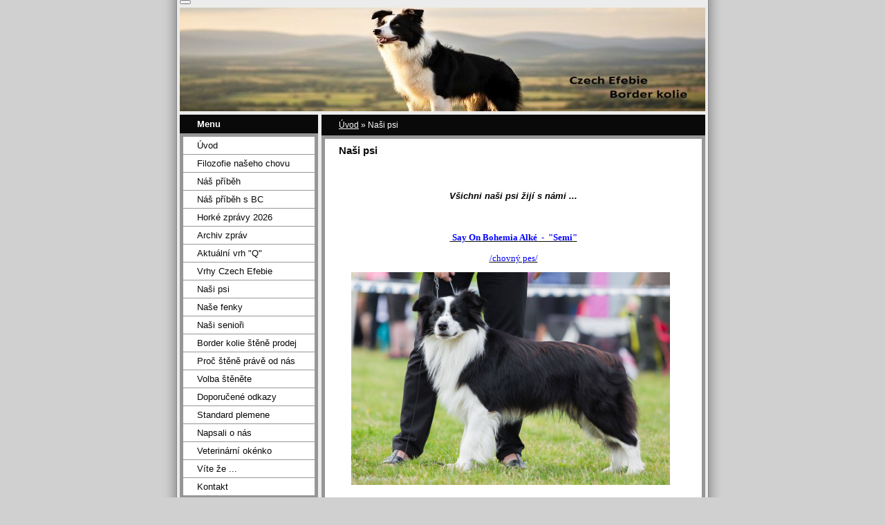

--- FILE ---
content_type: text/html; charset=UTF-8
request_url: https://www.border-kolie.com/clanky/nasi-psi.html
body_size: 5919
content:
<?xml version="1.0" encoding="utf-8"?>
<!DOCTYPE html PUBLIC "-//W3C//DTD XHTML 1.0 Transitional//EN" "http://www.w3.org/TR/xhtml1/DTD/xhtml1-transitional.dtd">
<html lang="cs" xml:lang="cs" xmlns="http://www.w3.org/1999/xhtml" >

      <head>

        <meta http-equiv="content-type" content="text/html; charset=utf-8" />
        <meta name="description" content="Na mezinárodně chráněné chovatelské stanici CZECH EFEBIE od roku 1987 bylo odchováno mnoho velmi kvalitních psů různých plemen (např. Němečtí ovčáci nebo Malinoisi), v současné době chováme Border kólie - BOC (BC). Vždy pro nás byla prioritou kvalita našich odchovů, zdraví a povaha. Moc si vážíme Vašeho zájmu o naši malou chovnou stanici.
Na našich stránkách se dozvíte víc o našich psích kamarádech ..." />
        <meta name="keywords" content="kennel border kolií,border kolie štěně,puppy,border,kolie,štěně,prodej,chovatelská stanice,border kolie,agility,obedience,pasení ovcí,chovatelská stanice,kennel BOC,friesbie,canisterapie,terapdogdancing,BC,BOC,pes,fena,fenka,chovný pes,pejsek,pes na krytí" />
        <meta name="robots" content="all,follow" />
        <meta name="author" content="www.border-kolie.com" />
        <meta name="viewport" content="width=device-width, initial-scale=1">
        <link href="/rss/articles/data.xml" rel="alternate" type="application/rss+xml" title="Všechny příspěvky" /><link href="/rss/articles/photos.xml" rel="alternate" type="application/rss+xml" title="Fotografie" /><link href="/rss/articles/comments.xml" rel="alternate" type="application/rss+xml" title="Komentáře" />
        <title>
            Czech Efebie - Border kolie - Naši psi
        </title>
        <link rel="stylesheet" href="https://s3a.estranky.cz/css/uig.css" type="text/css" />
               					<link rel="stylesheet" href="/style.1765115103.1.css" type="text/css" />
<link rel="stylesheet" href="//code.jquery.com/ui/1.12.1/themes/base/jquery-ui.css">
<script src="//code.jquery.com/jquery-1.12.4.js"></script>
<script src="//code.jquery.com/ui/1.12.1/jquery-ui.js"></script>
<script type="text/javascript" src="https://s3c.estranky.cz/js/ui.js?nc=1" id="index_script" ></script>
			<script type="text/javascript">
				dataLayer = [{
					'subscription': 'true',
				}];
			</script>
			
    </head>
    <body class="">
        <!-- Wrapping the whole page, may have fixed or fluid width -->
        <div id="whole-page">

            

            <!-- Because of the matter of accessibility (text browsers,
            voice readers) we include a link leading to the page content and
            navigation } you'll probably want to hide them using display: none
            in your stylesheet -->

            <a href="#articles" class="accessibility-links">Jdi na obsah</a>
            <a href="#navigation" class="accessibility-links">Jdi na menu</a>

            <!-- We'll fill the document using horizontal rules thus separating
            the logical chunks of the document apart -->
            <hr />

            

			<!-- block for skyscraper and rectangle  -->
            <div id="sticky-box">
                <div id="sky-scraper-block">
                    
                    
                </div>
            </div>
            <!-- block for skyscraper and rectangle  -->

            <!-- Wrapping the document's visible part -->
            <div id="document">
                <div id="in-document">
                    <!-- Hamburger icon -->
                    <button type="button" class="menu-toggle" onclick="menuToggle()" id="menu-toggle">
                    	<span></span>
                    	<span></span>
                    	<span></span>
                    </button>
                    
                    <!-- header -->
  <div id="header">
     <div class="inner_frame">
        <!-- This construction allows easy image replacement -->
        <h1 class="head-left hidden">
  <a href="https://www.border-kolie.com/" title="Czech Efebie - Border kolie" style="display:none;">Czech Efebie - Border kolie</a>
  <span title="Czech Efebie - Border kolie">
  </span>
</h1>
        <div id="header-decoration" class="decoration">
        </div>
     </div>
  </div>
<!-- /header -->


                    <!-- Possible clearing elements (more through the document) -->
                    <div id="clear1" class="clear">
                        &nbsp;
                    </div>
                    <hr />

                    <!-- body of the page -->
                    <div id="body">

                        <!-- main page content -->
                        <div id="content">
                            <!-- Breadcrumb navigation -->
<div id="breadcrumb-nav">
  <a href="/">Úvod</a> &raquo; <span>Naši psi</span>
</div>
<hr />

                            <!-- Article -->
  <div class="article">
    <div class="item">
    
    <!-- With headline can be done anything (i.e. image replacement) -->
<h2>
  <span class="span-a-title">Naši psi</span>
  <span class="decoration" title="Naši psi">
  </span></h2>

    
    <!-- Text of the article -->
    
    <div class="editor-area">
  <p style="text-align: center;">&nbsp;</p>

<p style="text-align: center;"><em><strong>Všichni naši psi žijí s námi ...</strong></em></p>

<p style="text-align: center;">&nbsp;</p>

<p style="text-align: center;"><a href="https://www.border-kolie.com/clanky/say-on-bohemia-alke--semi-.html"><span style="color:#0000FF;"><strong><span style="font-family:georgia,serif;">&nbsp;Say On Bohemia Alké&nbsp; -&nbsp; &quot;Semi&quot;</span></strong></span></a></p>

<p style="text-align: center;"><a href="https://www.border-kolie.com/clanky/say-on-bohemia-alke--semi-.html"><span style="color:#0000FF;"><span style="font-family:georgia,serif;">/chovný pes/</span></span></a></p>

<p style="text-align: center;"><a href="https://www.border-kolie.com/clanky/say-on-bohemia-alke--semi-.html"><img alt="say-on-na-kv-zbraslav-2016.jpg" height="308" src="/img/picture/645/say-on-na-kv-zbraslav-2016.jpg" width="461" /></a>&nbsp;&nbsp;</p>

<p style="text-align: center;">&nbsp;</p>

<p style="text-align: center;"><a href="https://www.border-kolie.com/clanky/cz-jch-xander-cage-at-wendigo-s-wind--xaro-.html"><span style="font-family:georgia,serif;"><span style="color:#0000FF;"><strong>&nbsp;GRAND Champion CZ, JCh CZ, Ch CZ,&nbsp; Ch SK, </strong></span></span></a></p>

<p style="text-align: center;"><a href="https://www.border-kolie.com/clanky/cz-jch-xander-cage-at-wendigo-s-wind--xaro-.html"><span style="font-family:georgia,serif;"><span style="color:#0000FF;"><strong>JCh KCHMPP, Ch KCHMPP, BOJ</strong></span></span></a><span style="font-family:georgia,serif;"><span style="color:#0000FF;"><strong>, BOS, KV, OV</strong></span></span></p>

<p style="text-align: center;"><a href="https://www.border-kolie.com/clanky/cz-jch-xander-cage-at-wendigo-s-wind--xaro-.html"><span style="font-family:georgia,serif;"><span style="color:#0000FF;"><strong>&nbsp; Xander Cage at Wendigo&acute;s Wind</strong>&nbsp;<strong> -&nbsp; &quot;Xaro&quot;</strong></span></span></a></p>

<p style="text-align: center;"><a href="https://www.border-kolie.com/clanky/cz-jch-xander-cage-at-wendigo-s-wind--xaro-.html"><span style="font-family:georgia,serif;"><span style="color:#0000FF;">/Import Maďarsko, chovný pes/</span></span></a></p>

<p style="text-align: center;"><a href="https://www.border-kolie.com/clanky/cz-jch-xander-cage-at-wendigo-s-wind--xaro-.html"><img alt="p1070293.jpg" height="344" src="/img/picture/643/p1070293.jpg" width="466" /></a></p>

<p style="text-align: center;">&nbsp;</p>

<p style="text-align: center;"><a href="https://www.border-kolie.com/clanky/black-magic-czech-efebie--meky-.html"><span style="font-family:georgia,serif;"><span style="color:#0000FF;"><strong>Krajský vítěz, Vítěz třídy</strong></span></span></a></p>

<p style="text-align: center;"><a href="https://www.border-kolie.com/clanky/black-magic-czech-efebie--meky-.html"><span style="color:#0000FF;"><span style="font-family:georgia,serif;"><strong>Black Magic Czech Efebie&nbsp; - &quot;Meky&quot;</strong></span></span></a></p>

<p style="text-align: center;"><a href="https://www.border-kolie.com/clanky/black-magic-czech-efebie--meky-.html"><span style="color:#0000FF;"><span style="font-family:georgia,serif;">/Vlastní chov, chovný pes/</span></span></a></p>

<p style="text-align: center;"><a href="https://www.border-kolie.com/clanky/black-magic-czech-efebie--meky-.html"><img alt="p1070280.jpg" height="359" src="/img/picture/644/p1070280.jpg" width="468" /></a></p>

<p style="text-align: center;">&nbsp;</p>

<p style="text-align: center;"><a href="https://www.border-kolie.com/clanky/jackie-chan-czech-efebie.html"><span style="color:#0000FF;"><span style="font-size:14px;"><span style="font-family:georgia,serif;"><strong>Ch MDA&nbsp; Jackie Chan Czech Efebie&nbsp; &quot;Chan&quot;</strong></span></span></span></a></p>

<p style="text-align: center;"><a href="https://www.border-kolie.com/clanky/jackie-chan-czech-efebie.html"><span style="color:#0000FF;">/vlastní odchov, chovný pes/</span></a></p>

<p style="text-align: center;"><a href="https://www.border-kolie.com/clanky/jackie-chan-czech-efebie.html"><img alt="491023653_1830171014472022_4378163795074880053_n.jpg" height="448" src="/img/picture/1025/491023653_1830171014472022_4378163795074880053_n.jpg" width="472" /></a></p>

<p style="text-align: center;">&nbsp;</p>

<p style="text-align: center;"><img alt="or46.gif" height="50" src="/img/picture/647/or46.gif" width="452" /></p>

<p style="text-align: center;">&nbsp;</p>

<p style="text-align: center;">&nbsp;</p>

  <div class="article-cont-clear clear">
    &nbsp;
  </div>
</div>

    
    
    
    </div>
    
      
    <!--/ u_c_a_comments /-->
  </div>
<!-- /Article -->
  
                        </div>
                        <!-- /main page content -->

                        <div id="nav-column">

                            <div class="column">
                                <div class="inner-column inner_frame">
                                    
                                    
                                    
                                </div>
                            </div>

                            <!-- Such navigation allows both horizontal and vertical rendering -->
<div id="navigation">
    <div class="inner_frame">
        <h2>Menu
            <span id="nav-decoration" class="decoration"></span>
        </h2>
        <nav>
            <menu class="menu-type-standard">
                <li class="">
  <a href="/">Úvod</a>
     
</li>
<li class="">
  <a href="/clanky/filozofie-naseho-chovu.html">Filozofie našeho chovu</a>
     
</li>
<li class="">
  <a href="/clanky/nas-pribeh.html">Náš příběh</a>
     
</li>
<li class="">
  <a href="/clanky/nas-pribeh-s-bc.html">Náš příběh s BC</a>
     
</li>
<li class="">
  <a href="/clanky/horke-zpravy-2026.html">Horké zprávy 2026</a>
     
</li>
<li class="">
  <a href="/clanky/archiv-zprav.html">Archiv zpráv</a>
     
</li>
<li class="">
  <a href="/clanky/aktualni-vrh--q-.html">Aktuální vrh &quot;Q&quot;</a>
     
</li>
<li class="">
  <a href="/clanky/vrhy-czech-efebie.html">Vrhy Czech Efebie</a>
     
</li>
<li class="">
  <a href="/clanky/nasi-psi.html">Naši psi</a>
     
</li>
<li class="">
  <a href="/clanky/nase-fenky.html">Naše fenky</a>
     
</li>
<li class="">
  <a href="/clanky/nasi-seniori.html">Naši senioři</a>
     
</li>
<li class="">
  <a href="/clanky/border-kolie-stene-prodej.html">Border kolie štěně prodej</a>
     
</li>
<li class="">
  <a href="/clanky/proc-stene-prave-od-nas.html">Proč štěně právě od nás</a>
     
</li>
<li class="">
  <a href="/clanky/volba-stenete.html">Volba štěněte</a>
     
</li>
<li class="">
  <a href="/clanky/doporucene-odkazy.html">Doporučené odkazy</a>
     
</li>
<li class="">
  <a href="/clanky/standard-plemene.html">Standard plemene</a>
     
</li>
<li class="">
  <a href="/clanky/napsali-o-nas.html">Napsali o nás</a>
     
</li>
<li class="">
  <a href="/clanky/veterinarni-okenko.html">Veterinární okénko</a>
     
</li>
<li class="">
  <a href="/clanky/vite-ze-....html">Víte že ...</a>
     
</li>
<li class="">
  <a href="/clanky/kontakt.html">Kontakt</a>
     
</li>

            </menu>
        </nav>
        <div id="clear6" class="clear">
          &nbsp;
        </div>
    </div>
</div>
<!-- menu ending -->

                            
                            

                            <div id="clear2" class="clear">
                                &nbsp;
                            </div>
                            <hr />

                            <!-- Side column left/right -->
                            <div class="column">

                                <!-- Inner column -->
                                <div class="inner_frame inner-column">
                                    <!-- Photo album -->
  <div id="photo-album-nav" class="section">
    <h2>Fotoalbum
      <span id="photo-album-decoration" class="decoration">
      </span></h2>
    <div class="inner_frame">
      <ul>
        <li class="first ">
  <a href="/fotoalbum/-q--czech-efebie/">
    &quot;Q&quot; Czech Efebie</a></li>
<li class="">
  <a href="/fotoalbum/-p--czech-efebie/">
    &quot;P&quot; Czech Efebie</a></li>
<li class="">
  <a href="/fotoalbum/-o--czech-efebie/">
    &quot;O&quot; Czech Efebie</a></li>
<li class="">
  <a href="/fotoalbum/marilyn-monroe-czech-efebie/">
    Marilyn Monroe Czech Efebie</a></li>
<li class="">
  <a href="/fotoalbum/-n--czech-efebie/">
    &quot;N&quot; Czech Efebie</a></li>
<li class="">
  <a href="/fotoalbum/-m--czech-efebie/">
    &quot;M&quot; Czech Efebie</a></li>
<li class="">
  <a href="/fotoalbum/jessie-jane-czech-efebie/">
    Jessie Jane Czech Efebie</a></li>
<li class="">
  <a href="/fotoalbum/-l--czech-efebie/">
    &quot;L&quot; Czech Efebie</a></li>
<li class="">
  <a href="/fotoalbum/jackie-chan-czech-efebie/">
    Jackie Chan Czech Efebie</a></li>
<li class="">
  <a href="/fotoalbum/-k--czech-efebie/">
    &quot;K&quot; Czech Efebie</a></li>
<li class="">
  <a href="/fotoalbum/-j--czech-efebie/">
    &quot;J&quot; Czech Efebie</a></li>
<li class="">
  <a href="/fotoalbum/charlotte-czech-efebie/">
    CHARLOTTE Czech Efebie</a></li>
<li class="">
  <a href="/fotoalbum/-i--czech-efebie/">
    &quot;I&quot; Czech Efebie</a></li>
<li class="">
  <a href="/fotoalbum/-ch--czech-efebie/">
    &quot;Ch&quot; Czech Efebie</a></li>
<li class="">
  <a href="/fotoalbum/-h--czech-efebie/">
    &quot;H&quot; Czech Efebie</a></li>
<li class="">
  <a href="/fotoalbum/-g--czech-efebie/">
    &quot;G&quot; Czech Efebie</a></li>
<li class="">
  <a href="/fotoalbum/-f--czech-efebie/">
    &quot;F&quot; Czech Efebie</a></li>
<li class="">
  <a href="/fotoalbum/dancing-queen-czech-efebie/">
    DANCING QUEEN Czech Efebie</a></li>
<li class="">
  <a href="/fotoalbum/black-magic-czech-efebie/">
    BLACK MAGIC Czech Efebie </a></li>
<li class="">
  <a href="/fotoalbum/-e--czech-efebie/">
    &quot;E&quot; Czech Efebie</a></li>
<li class="">
  <a href="/fotoalbum/co-zivot-prinasi-.../">
    Co život přináší ...</a></li>
<li class="">
  <a href="/fotoalbum/-d--czech-efebie/">
    &quot;D&quot; Czech Efebie</a></li>
<li class="">
  <a href="/fotoalbum/-c--czech-efebie/">
    &quot;C&quot; Czech Efebie</a></li>
<li class="">
  <a href="/fotoalbum/-b--czech-efebie/">
    &quot;B&quot; Czech Efebie</a></li>
<li class="">
  <a href="/fotoalbum/xander-cage-at-wendigo-s-wind/">
    XANDER CAGE at Wendigo's Wind</a></li>
<li class="">
  <a href="/fotoalbum/czech-efebie---upominkove-predmety/">
    Czech Efebie - Upomínkové předměty</a></li>
<li class="">
  <a href="/fotoalbum/another-step-czech-efebie/">
    ANOTHER STEP Czech Efebie</a></li>
<li class="">
  <a href="/fotoalbum/-a--czech-efebie/">
    &quot;A&quot; Czech Efebie</a></li>
<li class="">
  <a href="/fotoalbum/ginnie-of-sandman-akirdalu/">
    GINNIE OF SANDMAN Akirdalu</a></li>
<li class="">
  <a href="/fotoalbum/spolecna-fota/">
    Společná fota</a></li>
<li class="">
  <a href="/fotoalbum/say-on-bohemia-alke/">
    SAY ON Bohemia Alké</a></li>
<li class="last ">
  <a href="/fotoalbum/donna-of-dragon--s-dream/">
    DONNA of Dragon´s Dream</a></li>

      </ul>
    </div>
  </div>
<!-- /Photo album -->
<hr />

                                    <!-- Last photo -->
  <div id="last-photo" class="section">
    <h2>Poslední fotografie
      <span id="last-photo-decoration" class="decoration">
      </span></h2>
    <div class="inner_frame">
      <div class="wrap-of-wrap">
        <div class="wrap-of-photo">
          <a href="/fotoalbum/-q--czech-efebie/">
            <img src="/img/tiny/1769.jpg" alt="P1010129 výřez pejsek1" width="48" height="75" /></a>
        </div>
      </div>
      <span>
        <a href="/fotoalbum/-q--czech-efebie/">&quot;Q&quot; Czech Efebie</a>
      </span>
    </div>
  </div>
<!-- /Last photo -->
<hr />

                                    
                                    
                                    
                                    
                                    
                                    
                                    
                                    <!-- Search -->
  <div id="search" class="section">
    <h2>Vyhledávání
      <span id="search-decoration" class="decoration">
      </span></h2>
    <div class="inner_frame">
      <form action="https://katalog.estranky.cz/" method="post">
        <fieldset>
          <input type="hidden" id="uid" name="uid" value="1430593" />
          <input name="key" id="key" />
          <br />
          <span class="clButton">
            <input type="submit" id="sendsearch" value="Vyhledat" />
          </span>
        </fieldset>
      </form>
    </div>
  </div>
<!-- /Search -->
<hr />

                                    <!-- Archive -->
  <div id="calendar" class="section">
    <h2>Archiv
      <span id="archive-decoration" class="decoration">
      </span></h2>
    <div class="inner_frame">
      <!-- Keeping in mind people with disabilities (summary, caption) as well as worshipers of semantic web -->
      <table summary="Tabulka představuje kalendář, sloužící k listování podle data.">
        <!-- You should hide caption using CSS -->
        <caption>
          Kalendář
        </caption>
        <tbody>
  <tr id="archive-small">
    <td class="archive-nav-l"><a href="/archiv/m/2026/01/01/">&lt;&lt;</a></td>
    <td colspan="5" class="archive-nav-c">únor / <a href="/archiv/y/2026/02/01/">2026</a></td>
    <td class="archive-nav-r">&gt;&gt;</td>
  </tr>
</tbody>

      </table>
    </div>
  </div>
<!-- /Archive -->
<hr />

                                    <!-- RSS -->
  <div id="rss-nav" class="section">
    <h2>RSS
      <span id="rss-nav-decoration" class="decoration">
      </span></h2>
    <div class="inner_frame">
      <ul>
        <li>
          <a href="/archiv/rss/">
            Přehled zdrojů</a></li>
      </ul>
    </div>
  </div>
<!-- /RSS -->
<hr />

                                    
                                </div>
                                <!-- /Inner column -->

                                <div id="clear4" class="clear">
                                    &nbsp;
                                </div>

                            </div>
                            <!-- end of first column -->
                        </div>

                        <div id="clear3" class="clear">
                            &nbsp;
                        </div>
                        <hr />

                        <div id="decoration1" class="decoration">
                        </div>
                        <div id="decoration2" class="decoration">
                        </div>
                        <!-- /Meant for additional graphics inside the body of the page -->
                    </div>
                    <!-- /body -->

                    <div id="clear5" class="clear">
                        &nbsp;
                    </div>

                    <hr />

                                    <!-- Footer -->
                <div id="footer">
                    <div class="inner_frame">
                        <p>
                            &copy; 2026 eStránky.cz <span class="hide">|</span> <a class="promolink promolink-paid" href="//www.estranky.cz/" title="Tvorba webových stránek zdarma, jednoduše a do 5 minut."><strong>Tvorba webových stránek</strong></a> 
                             | <a class="rss" href="/archiv/rss/">RSS</a>
                            
                            
                            
                            
                            
                        </p>
                        
                        
                    </div>
                </div>
                <!-- /Footer -->


                    <div id="clear7" class="clear">
                        &nbsp;
                    </div>

                    <div id="decoration3" class="decoration">
                    </div>
                    <div id="decoration4" class="decoration">
                    </div>
                    <!-- /Meant for additional graphics inside the document -->

                </div>
            </div>

            <div id="decoration5" class="decoration">
            </div>
            <div id="decoration6" class="decoration">
            </div>
            <!-- /Meant for additional graphics inside the page -->

            
            <!-- block for board position-->
        </div>
        <!-- NO GEMIUS -->
    </body>
</html>